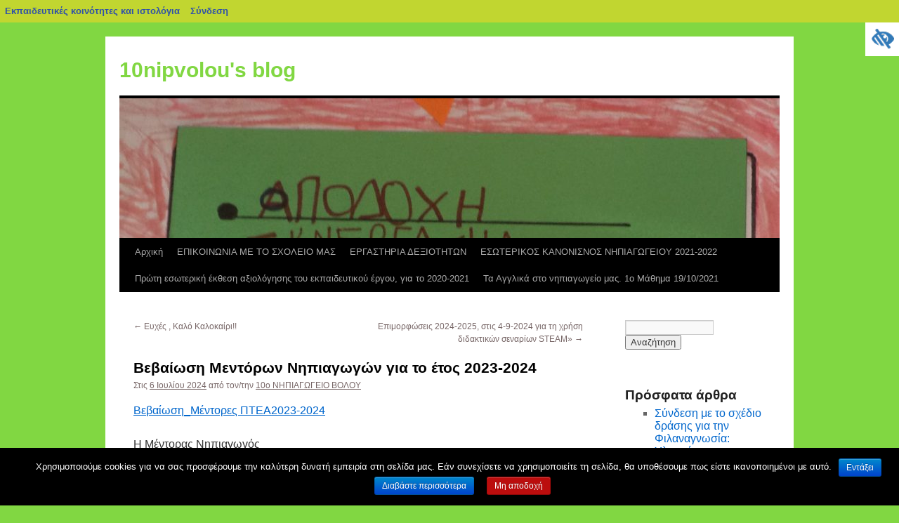

--- FILE ---
content_type: text/html; charset=UTF-8
request_url: https://blogs.sch.gr/10nipvolou/2024/07/06/vevaiosi-mentoron-nipiagogon-gia-to-etos-2023-2024/
body_size: 14917
content:
<!DOCTYPE html>
<html lang="el"  prefix="og: https://ogp.me/ns#">
    <head>
	<meta charset="UTF-8" />
	<meta name="viewport" content="width=device-width"/>
	<title>Βεβαίωση Μεντόρων Νηπιαγωγών για το έτος 2023-2024 | 10nipvolou&#039;s blog</title>
	<link rel="profile" href="https://gmpg.org/xfn/11" />
	<link rel="stylesheet" media="all" href="https://blogs.sch.gr/10nipvolou/wp-content/themes/twentyten/style.css?version=4.1" />
	<link rel="pingback" href="https://blogs.sch.gr/10nipvolou/xmlrpc.php" />

	<meta name='robots' content='max-image-preview:large' />
<link rel="alternate" type="application/rss+xml" title="Ροή RSS &raquo; 10nipvolou&#039;s blog" href="https://blogs.sch.gr/10nipvolou/feed/" />
<link rel="alternate" type="application/rss+xml" title="Ροή Σχολίων &raquo; 10nipvolou&#039;s blog" href="https://blogs.sch.gr/10nipvolou/comments/feed/" />
	 <meta property="og:title" content="Βεβαίωση Μεντόρων Νηπιαγωγών για το έτος 2023-2024 - 10nipvolou&#039;s blog"/>
		<meta property="og:description" content="" />
	<meta property="og:type" content="article"/>
		<meta property="og:url" content="https://blogs.sch.gr/10nipvolou/2024/07/06/vevaiosi-mentoron-nipiagogon-gia-to-etos-2023-2024/" />
	<meta property="og:site_name" content="10nipvolou&#039;s blog" />
		<meta property="og:image" content="https://blogs.sch.gr/wp-content/themes/cinematix-child/screenshot.png" />
	<script>
window._wpemojiSettings = {"baseUrl":"https:\/\/s.w.org\/images\/core\/emoji\/14.0.0\/72x72\/","ext":".png","svgUrl":"https:\/\/s.w.org\/images\/core\/emoji\/14.0.0\/svg\/","svgExt":".svg","source":{"concatemoji":"https:\/\/blogs.sch.gr\/10nipvolou\/wp-includes\/js\/wp-emoji-release.min.js"}};
/*! This file is auto-generated */
!function(e,a,t){var n,r,o,i=a.createElement("canvas"),p=i.getContext&&i.getContext("2d");function s(e,t){p.clearRect(0,0,i.width,i.height),p.fillText(e,0,0);e=i.toDataURL();return p.clearRect(0,0,i.width,i.height),p.fillText(t,0,0),e===i.toDataURL()}function c(e){var t=a.createElement("script");t.src=e,t.defer=t.type="text/javascript",a.getElementsByTagName("head")[0].appendChild(t)}for(o=Array("flag","emoji"),t.supports={everything:!0,everythingExceptFlag:!0},r=0;r<o.length;r++)t.supports[o[r]]=function(e){if(p&&p.fillText)switch(p.textBaseline="top",p.font="600 32px Arial",e){case"flag":return s("\ud83c\udff3\ufe0f\u200d\u26a7\ufe0f","\ud83c\udff3\ufe0f\u200b\u26a7\ufe0f")?!1:!s("\ud83c\uddfa\ud83c\uddf3","\ud83c\uddfa\u200b\ud83c\uddf3")&&!s("\ud83c\udff4\udb40\udc67\udb40\udc62\udb40\udc65\udb40\udc6e\udb40\udc67\udb40\udc7f","\ud83c\udff4\u200b\udb40\udc67\u200b\udb40\udc62\u200b\udb40\udc65\u200b\udb40\udc6e\u200b\udb40\udc67\u200b\udb40\udc7f");case"emoji":return!s("\ud83e\udef1\ud83c\udffb\u200d\ud83e\udef2\ud83c\udfff","\ud83e\udef1\ud83c\udffb\u200b\ud83e\udef2\ud83c\udfff")}return!1}(o[r]),t.supports.everything=t.supports.everything&&t.supports[o[r]],"flag"!==o[r]&&(t.supports.everythingExceptFlag=t.supports.everythingExceptFlag&&t.supports[o[r]]);t.supports.everythingExceptFlag=t.supports.everythingExceptFlag&&!t.supports.flag,t.DOMReady=!1,t.readyCallback=function(){t.DOMReady=!0},t.supports.everything||(n=function(){t.readyCallback()},a.addEventListener?(a.addEventListener("DOMContentLoaded",n,!1),e.addEventListener("load",n,!1)):(e.attachEvent("onload",n),a.attachEvent("onreadystatechange",function(){"complete"===a.readyState&&t.readyCallback()})),(e=t.source||{}).concatemoji?c(e.concatemoji):e.wpemoji&&e.twemoji&&(c(e.twemoji),c(e.wpemoji)))}(window,document,window._wpemojiSettings);
</script>
<style>
img.wp-smiley,
img.emoji {
	display: inline !important;
	border: none !important;
	box-shadow: none !important;
	height: 1em !important;
	width: 1em !important;
	margin: 0 0.07em !important;
	vertical-align: -0.1em !important;
	background: none !important;
	padding: 0 !important;
}
</style>
	<link rel='stylesheet' id='wp-quicklatex-format-css' href='https://blogs.sch.gr/10nipvolou/wp-content/plugins/wp-quicklatex/css/quicklatex-format.css' media='all' />
<link rel='stylesheet' id='dashicons-css' href='https://blogs.sch.gr/10nipvolou/wp-includes/css/dashicons.min.css' media='all' />
<link rel='stylesheet' id='admin-bar-css' href='https://blogs.sch.gr/10nipvolou/wp-includes/css/admin-bar.min.css' media='all' />
<style id='admin-bar-inline-css'>

			@font-face {
				font-family: 'w3tc';
				src: url('https://blogs.sch.gr/10nipvolou/wp-content/plugins/w3-total-cache/pub/fonts/w3tc.eot');
				src: url('https://blogs.sch.gr/10nipvolou/wp-content/plugins/w3-total-cache/pub/fonts/w3tc.eot?#iefix') format('embedded-opentype'),
					url('https://blogs.sch.gr/10nipvolou/wp-content/plugins/w3-total-cache/pub/fonts/w3tc.woff') format('woff'),
					url('https://blogs.sch.gr/10nipvolou/wp-content/plugins/w3-total-cache/pub/fonts/w3tc.ttf') format('truetype'),
					url('https://blogs.sch.gr/10nipvolou/wp-content/plugins/w3-total-cache/pub/fonts/w3tc.svg#w3tc') format('svg');
				font-weight: normal;
				font-style: normal;
				font-display: swap;
			}
			.w3tc-icon:before{
				content:'\0041'; top: 2px;
				font-family: 'w3tc';
			}
</style>
<link rel='stylesheet' id='wp-block-library-css' href='https://blogs.sch.gr/10nipvolou/wp-includes/css/dist/block-library/style.min.css' media='all' />
<link rel='stylesheet' id='bp-login-form-block-css' href='https://blogs.sch.gr/10nipvolou/wp-content/plugins/buddypress/bp-core/css/blocks/login-form.min.css' media='all' />
<link rel='stylesheet' id='bp-member-block-css' href='https://blogs.sch.gr/10nipvolou/wp-content/plugins/buddypress/bp-members/css/blocks/member.min.css' media='all' />
<link rel='stylesheet' id='bp-members-block-css' href='https://blogs.sch.gr/10nipvolou/wp-content/plugins/buddypress/bp-members/css/blocks/members.min.css' media='all' />
<link rel='stylesheet' id='bp-dynamic-members-block-css' href='https://blogs.sch.gr/10nipvolou/wp-content/plugins/buddypress/bp-members/css/blocks/dynamic-members.min.css' media='all' />
<link rel='stylesheet' id='bp-latest-activities-block-css' href='https://blogs.sch.gr/10nipvolou/wp-content/plugins/buddypress/bp-activity/css/blocks/latest-activities.min.css' media='all' />
<link rel='stylesheet' id='bp-recent-posts-block-css' href='https://blogs.sch.gr/10nipvolou/wp-content/plugins/buddypress/bp-blogs/css/blocks/recent-posts.min.css' media='all' />
<link rel='stylesheet' id='bp-friends-block-css' href='https://blogs.sch.gr/10nipvolou/wp-content/plugins/buddypress/bp-friends/css/blocks/friends.min.css' media='all' />
<link rel='stylesheet' id='bp-group-block-css' href='https://blogs.sch.gr/10nipvolou/wp-content/plugins/buddypress/bp-groups/css/blocks/group.min.css' media='all' />
<link rel='stylesheet' id='bp-groups-block-css' href='https://blogs.sch.gr/10nipvolou/wp-content/plugins/buddypress/bp-groups/css/blocks/groups.min.css' media='all' />
<link rel='stylesheet' id='bp-dynamic-groups-block-css' href='https://blogs.sch.gr/10nipvolou/wp-content/plugins/buddypress/bp-groups/css/blocks/dynamic-groups.min.css' media='all' />
<link rel='stylesheet' id='bp-sitewide-notices-block-css' href='https://blogs.sch.gr/10nipvolou/wp-content/plugins/buddypress/bp-messages/css/blocks/sitewide-notices.min.css' media='all' />
<link rel='stylesheet' id='classic-theme-styles-css' href='https://blogs.sch.gr/10nipvolou/wp-includes/css/classic-themes.min.css' media='all' />
<style id='global-styles-inline-css'>
body{--wp--preset--color--black: #000000;--wp--preset--color--cyan-bluish-gray: #abb8c3;--wp--preset--color--white: #ffffff;--wp--preset--color--pale-pink: #f78da7;--wp--preset--color--vivid-red: #cf2e2e;--wp--preset--color--luminous-vivid-orange: #ff6900;--wp--preset--color--luminous-vivid-amber: #fcb900;--wp--preset--color--light-green-cyan: #7bdcb5;--wp--preset--color--vivid-green-cyan: #00d084;--wp--preset--color--pale-cyan-blue: #8ed1fc;--wp--preset--color--vivid-cyan-blue: #0693e3;--wp--preset--color--vivid-purple: #9b51e0;--wp--preset--gradient--vivid-cyan-blue-to-vivid-purple: linear-gradient(135deg,rgba(6,147,227,1) 0%,rgb(155,81,224) 100%);--wp--preset--gradient--light-green-cyan-to-vivid-green-cyan: linear-gradient(135deg,rgb(122,220,180) 0%,rgb(0,208,130) 100%);--wp--preset--gradient--luminous-vivid-amber-to-luminous-vivid-orange: linear-gradient(135deg,rgba(252,185,0,1) 0%,rgba(255,105,0,1) 100%);--wp--preset--gradient--luminous-vivid-orange-to-vivid-red: linear-gradient(135deg,rgba(255,105,0,1) 0%,rgb(207,46,46) 100%);--wp--preset--gradient--very-light-gray-to-cyan-bluish-gray: linear-gradient(135deg,rgb(238,238,238) 0%,rgb(169,184,195) 100%);--wp--preset--gradient--cool-to-warm-spectrum: linear-gradient(135deg,rgb(74,234,220) 0%,rgb(151,120,209) 20%,rgb(207,42,186) 40%,rgb(238,44,130) 60%,rgb(251,105,98) 80%,rgb(254,248,76) 100%);--wp--preset--gradient--blush-light-purple: linear-gradient(135deg,rgb(255,206,236) 0%,rgb(152,150,240) 100%);--wp--preset--gradient--blush-bordeaux: linear-gradient(135deg,rgb(254,205,165) 0%,rgb(254,45,45) 50%,rgb(107,0,62) 100%);--wp--preset--gradient--luminous-dusk: linear-gradient(135deg,rgb(255,203,112) 0%,rgb(199,81,192) 50%,rgb(65,88,208) 100%);--wp--preset--gradient--pale-ocean: linear-gradient(135deg,rgb(255,245,203) 0%,rgb(182,227,212) 50%,rgb(51,167,181) 100%);--wp--preset--gradient--electric-grass: linear-gradient(135deg,rgb(202,248,128) 0%,rgb(113,206,126) 100%);--wp--preset--gradient--midnight: linear-gradient(135deg,rgb(2,3,129) 0%,rgb(40,116,252) 100%);--wp--preset--duotone--dark-grayscale: url('#wp-duotone-dark-grayscale');--wp--preset--duotone--grayscale: url('#wp-duotone-grayscale');--wp--preset--duotone--purple-yellow: url('#wp-duotone-purple-yellow');--wp--preset--duotone--blue-red: url('#wp-duotone-blue-red');--wp--preset--duotone--midnight: url('#wp-duotone-midnight');--wp--preset--duotone--magenta-yellow: url('#wp-duotone-magenta-yellow');--wp--preset--duotone--purple-green: url('#wp-duotone-purple-green');--wp--preset--duotone--blue-orange: url('#wp-duotone-blue-orange');--wp--preset--font-size--small: 13px;--wp--preset--font-size--medium: 20px;--wp--preset--font-size--large: 36px;--wp--preset--font-size--x-large: 42px;--wp--preset--spacing--20: 0.44rem;--wp--preset--spacing--30: 0.67rem;--wp--preset--spacing--40: 1rem;--wp--preset--spacing--50: 1.5rem;--wp--preset--spacing--60: 2.25rem;--wp--preset--spacing--70: 3.38rem;--wp--preset--spacing--80: 5.06rem;--wp--preset--shadow--natural: 6px 6px 9px rgba(0, 0, 0, 0.2);--wp--preset--shadow--deep: 12px 12px 50px rgba(0, 0, 0, 0.4);--wp--preset--shadow--sharp: 6px 6px 0px rgba(0, 0, 0, 0.2);--wp--preset--shadow--outlined: 6px 6px 0px -3px rgba(255, 255, 255, 1), 6px 6px rgba(0, 0, 0, 1);--wp--preset--shadow--crisp: 6px 6px 0px rgba(0, 0, 0, 1);}:where(.is-layout-flex){gap: 0.5em;}body .is-layout-flow > .alignleft{float: left;margin-inline-start: 0;margin-inline-end: 2em;}body .is-layout-flow > .alignright{float: right;margin-inline-start: 2em;margin-inline-end: 0;}body .is-layout-flow > .aligncenter{margin-left: auto !important;margin-right: auto !important;}body .is-layout-constrained > .alignleft{float: left;margin-inline-start: 0;margin-inline-end: 2em;}body .is-layout-constrained > .alignright{float: right;margin-inline-start: 2em;margin-inline-end: 0;}body .is-layout-constrained > .aligncenter{margin-left: auto !important;margin-right: auto !important;}body .is-layout-constrained > :where(:not(.alignleft):not(.alignright):not(.alignfull)){max-width: var(--wp--style--global--content-size);margin-left: auto !important;margin-right: auto !important;}body .is-layout-constrained > .alignwide{max-width: var(--wp--style--global--wide-size);}body .is-layout-flex{display: flex;}body .is-layout-flex{flex-wrap: wrap;align-items: center;}body .is-layout-flex > *{margin: 0;}:where(.wp-block-columns.is-layout-flex){gap: 2em;}.has-black-color{color: var(--wp--preset--color--black) !important;}.has-cyan-bluish-gray-color{color: var(--wp--preset--color--cyan-bluish-gray) !important;}.has-white-color{color: var(--wp--preset--color--white) !important;}.has-pale-pink-color{color: var(--wp--preset--color--pale-pink) !important;}.has-vivid-red-color{color: var(--wp--preset--color--vivid-red) !important;}.has-luminous-vivid-orange-color{color: var(--wp--preset--color--luminous-vivid-orange) !important;}.has-luminous-vivid-amber-color{color: var(--wp--preset--color--luminous-vivid-amber) !important;}.has-light-green-cyan-color{color: var(--wp--preset--color--light-green-cyan) !important;}.has-vivid-green-cyan-color{color: var(--wp--preset--color--vivid-green-cyan) !important;}.has-pale-cyan-blue-color{color: var(--wp--preset--color--pale-cyan-blue) !important;}.has-vivid-cyan-blue-color{color: var(--wp--preset--color--vivid-cyan-blue) !important;}.has-vivid-purple-color{color: var(--wp--preset--color--vivid-purple) !important;}.has-black-background-color{background-color: var(--wp--preset--color--black) !important;}.has-cyan-bluish-gray-background-color{background-color: var(--wp--preset--color--cyan-bluish-gray) !important;}.has-white-background-color{background-color: var(--wp--preset--color--white) !important;}.has-pale-pink-background-color{background-color: var(--wp--preset--color--pale-pink) !important;}.has-vivid-red-background-color{background-color: var(--wp--preset--color--vivid-red) !important;}.has-luminous-vivid-orange-background-color{background-color: var(--wp--preset--color--luminous-vivid-orange) !important;}.has-luminous-vivid-amber-background-color{background-color: var(--wp--preset--color--luminous-vivid-amber) !important;}.has-light-green-cyan-background-color{background-color: var(--wp--preset--color--light-green-cyan) !important;}.has-vivid-green-cyan-background-color{background-color: var(--wp--preset--color--vivid-green-cyan) !important;}.has-pale-cyan-blue-background-color{background-color: var(--wp--preset--color--pale-cyan-blue) !important;}.has-vivid-cyan-blue-background-color{background-color: var(--wp--preset--color--vivid-cyan-blue) !important;}.has-vivid-purple-background-color{background-color: var(--wp--preset--color--vivid-purple) !important;}.has-black-border-color{border-color: var(--wp--preset--color--black) !important;}.has-cyan-bluish-gray-border-color{border-color: var(--wp--preset--color--cyan-bluish-gray) !important;}.has-white-border-color{border-color: var(--wp--preset--color--white) !important;}.has-pale-pink-border-color{border-color: var(--wp--preset--color--pale-pink) !important;}.has-vivid-red-border-color{border-color: var(--wp--preset--color--vivid-red) !important;}.has-luminous-vivid-orange-border-color{border-color: var(--wp--preset--color--luminous-vivid-orange) !important;}.has-luminous-vivid-amber-border-color{border-color: var(--wp--preset--color--luminous-vivid-amber) !important;}.has-light-green-cyan-border-color{border-color: var(--wp--preset--color--light-green-cyan) !important;}.has-vivid-green-cyan-border-color{border-color: var(--wp--preset--color--vivid-green-cyan) !important;}.has-pale-cyan-blue-border-color{border-color: var(--wp--preset--color--pale-cyan-blue) !important;}.has-vivid-cyan-blue-border-color{border-color: var(--wp--preset--color--vivid-cyan-blue) !important;}.has-vivid-purple-border-color{border-color: var(--wp--preset--color--vivid-purple) !important;}.has-vivid-cyan-blue-to-vivid-purple-gradient-background{background: var(--wp--preset--gradient--vivid-cyan-blue-to-vivid-purple) !important;}.has-light-green-cyan-to-vivid-green-cyan-gradient-background{background: var(--wp--preset--gradient--light-green-cyan-to-vivid-green-cyan) !important;}.has-luminous-vivid-amber-to-luminous-vivid-orange-gradient-background{background: var(--wp--preset--gradient--luminous-vivid-amber-to-luminous-vivid-orange) !important;}.has-luminous-vivid-orange-to-vivid-red-gradient-background{background: var(--wp--preset--gradient--luminous-vivid-orange-to-vivid-red) !important;}.has-very-light-gray-to-cyan-bluish-gray-gradient-background{background: var(--wp--preset--gradient--very-light-gray-to-cyan-bluish-gray) !important;}.has-cool-to-warm-spectrum-gradient-background{background: var(--wp--preset--gradient--cool-to-warm-spectrum) !important;}.has-blush-light-purple-gradient-background{background: var(--wp--preset--gradient--blush-light-purple) !important;}.has-blush-bordeaux-gradient-background{background: var(--wp--preset--gradient--blush-bordeaux) !important;}.has-luminous-dusk-gradient-background{background: var(--wp--preset--gradient--luminous-dusk) !important;}.has-pale-ocean-gradient-background{background: var(--wp--preset--gradient--pale-ocean) !important;}.has-electric-grass-gradient-background{background: var(--wp--preset--gradient--electric-grass) !important;}.has-midnight-gradient-background{background: var(--wp--preset--gradient--midnight) !important;}.has-small-font-size{font-size: var(--wp--preset--font-size--small) !important;}.has-medium-font-size{font-size: var(--wp--preset--font-size--medium) !important;}.has-large-font-size{font-size: var(--wp--preset--font-size--large) !important;}.has-x-large-font-size{font-size: var(--wp--preset--font-size--x-large) !important;}
.wp-block-navigation a:where(:not(.wp-element-button)){color: inherit;}
:where(.wp-block-columns.is-layout-flex){gap: 2em;}
.wp-block-pullquote{font-size: 1.5em;line-height: 1.6;}
</style>
<link rel='stylesheet' id='fonts_for_icons-css' href='https://blogs.sch.gr/10nipvolou/wp-content/themes/cinematix-child/css/fonts.css' media='all' />
<link rel='stylesheet' id='my-admin-bar-style-css' href='https://blogs.sch.gr/10nipvolou/wp-content/themes/cinematix-child/css/my-admin-bar.css' media='all' />
<link rel='stylesheet' id='bp-admin-bar-css' href='https://blogs.sch.gr/10nipvolou/wp-content/plugins/buddypress/bp-core/css/admin-bar.min.css' media='all' />
<link rel='stylesheet' id='bp-legacy-css-css' href='https://blogs.sch.gr/10nipvolou/wp-content/plugins/buddypress/bp-templates/bp-legacy/css/buddypress.min.css' media='screen' />
<link rel='stylesheet' id='bp-twentyten-css' href='https://blogs.sch.gr/10nipvolou/wp-content/plugins/buddypress/bp-templates/bp-legacy/css/twentyten.min.css' media='screen' />
<link rel='stylesheet' id='cookie-notice-front-css' href='https://blogs.sch.gr/10nipvolou/wp-content/plugins/cookie-notice/css/front.min.css' media='all' />
<link rel='stylesheet' id='gb_responsive_menu_style-css' href='https://blogs.sch.gr/10nipvolou/wp-content/plugins/gb_responsive_menu/css/style.css' media='all' />
<link rel='stylesheet' id='rt-wpp-plugin-style-css' href='https://blogs.sch.gr/10nipvolou/wp-content/plugins/rt-prettyphoto/css/prettyPhoto.css' media='all' />
<link rel='stylesheet' id='wpah-front-styles-css' href='https://blogs.sch.gr/10nipvolou/wp-content/plugins/wp-accessibility-helper/assets/css/wp-accessibility-helper.min.css' media='all' />
<link rel='stylesheet' id='bbw-style-css' href='https://blogs.sch.gr/10nipvolou/wp-content/plugins/LS-buddybar-widget/buddybar-style.css' media='all' />
<link rel='stylesheet' id='responsive-style-css' href='https://blogs.sch.gr/10nipvolou/wp-content/themes/twentyten/responsive.css' media='all' />
<link rel='stylesheet' id='volumeSliderStyling-css' href='https://blogs.sch.gr/10nipvolou/wp-content/plugins/ersradio-widget/widgetStyling.css' media='all' />
<link rel='stylesheet' id='ics-calendar-css' href='https://blogs.sch.gr/10nipvolou/wp-content/plugins/ics-calendar/assets/style.min.css' media='all' />
<script>
if (document.location.protocol !== "https:") {
	document.location = document.URL.replace(/^http:/i, "https:");
}
</script>
	<script src='https://blogs.sch.gr/10nipvolou/wp-includes/js/jquery/jquery.min.js' id='jquery-core-js'></script>
<script src='https://blogs.sch.gr/10nipvolou/wp-includes/js/jquery/jquery-migrate.min.js' id='jquery-migrate-js'></script>
<script src='https://blogs.sch.gr/10nipvolou/wp-content/plugins/buddypress/bp-core/js/confirm.min.js' id='bp-confirm-js'></script>
<script src='https://blogs.sch.gr/10nipvolou/wp-content/plugins/buddypress/bp-core/js/widget-members.min.js' id='bp-widget-members-js'></script>
<script src='https://blogs.sch.gr/10nipvolou/wp-content/plugins/buddypress/bp-core/js/jquery-query.min.js' id='bp-jquery-query-js'></script>
<script src='https://blogs.sch.gr/10nipvolou/wp-content/plugins/buddypress/bp-core/js/vendor/jquery-cookie.min.js' id='bp-jquery-cookie-js'></script>
<script src='https://blogs.sch.gr/10nipvolou/wp-content/plugins/buddypress/bp-core/js/vendor/jquery-scroll-to.min.js' id='bp-jquery-scroll-to-js'></script>
<script id='bp-legacy-js-js-extra'>
var BP_DTheme = {"accepted":"\u0391\u03c0\u03bf\u03b4\u03b5\u03ba\u03c4\u03cc","close":"\u039a\u03bb\u03b5\u03af\u03c3\u03b9\u03bc\u03bf","comments":"\u03c3\u03c7\u03cc\u03bb\u03b9\u03b1","leave_group_confirm":"\u0395\u03af\u03c3\u03c4\u03b5 \u03c3\u03af\u03b3\u03bf\u03c5\u03c1\u03bf\u03c2 \u03cc\u03c4\u03b9 \u03b8\u03ad\u03bb\u03b5\u03c4\u03b5 \u03bd\u03b1 \u03b1\u03c0\u03bf\u03c7\u03c9\u03c1\u03ae\u03c3\u03b5\u03c4\u03b5 \u03b1\u03c0\u03cc \u03c4\u03b7\u03bd \u03bf\u03bc\u03ac\u03b4\u03b1;","mark_as_fav":"\u0391\u03b3\u03b1\u03c0\u03b7\u03bc\u03ad\u03bd\u03bf","my_favs":"\u03a4\u03b1 \u0391\u03b3\u03b1\u03c0\u03b7\u03bc\u03ad\u03bd\u03b1 \u03bc\u03bf\u03c5","rejected":"\u0391\u03c0\u03bf\u03c1\u03c1\u03af\u03c6\u03b8\u03b7\u03ba\u03b5","remove_fav":"\u0391\u03c6\u03b1\u03af\u03c1\u03b5\u03c3\u03b7 \u0391\u03b3\u03b1\u03c0\u03b7\u03bc\u03ad\u03bd\u03bf\u03c5","show_all":"\u0395\u03bc\u03c6\u03ac\u03bd\u03b9\u03c3\u03b7 \u03cc\u03bb\u03c9\u03bd","show_all_comments":"\u03a0\u03c1\u03cc\u03b2\u03b1\u03bb\u03b5 \u03cc\u03bb\u03b1 \u03c4\u03b1 \u03c3\u03c7\u03cc\u03bb\u03b9\u03b1 \u03b3\u03b9\u03b1 \u03b1\u03c5\u03c4\u03cc \u03c4\u03bf \u03b8\u03ad\u03bc\u03b1","show_x_comments":"\u03a0\u03c1\u03bf\u03b2\u03bf\u03bb\u03ae \u03cc\u03bb\u03c9\u03bd \u03c4\u03c9\u03bd \u03c3\u03c7\u03bf\u03bb\u03af\u03c9\u03bd (%d)","unsaved_changes":"\u03a4\u03bf \u03c0\u03c1\u03bf\u03c6\u03af\u03bb \u03c3\u03b1\u03c2 \u03ad\u03c7\u03b5\u03b9 \u03bc\u03b7 \u03b1\u03c0\u03bf\u03b8\u03b7\u03ba\u03b5\u03c5\u03bc\u03ad\u03bd\u03b5\u03c2 \u03b1\u03bb\u03bb\u03b1\u03b3\u03ad\u03c2. \u0391\u03bd \u03c6\u03cd\u03b3\u03b5\u03c4\u03b5 \u03b1\u03c0\u03cc \u03c4\u03b7\u03bd \u03c3\u03b5\u03bb\u03af\u03b4\u03b1, \u03bf\u03b9 \u03b1\u03bb\u03bb\u03b1\u03b3\u03ad\u03c2 \u03b8\u03b1 \u03c7\u03b1\u03b8\u03bf\u03cd\u03bd.","view":"\u03a0\u03c1\u03bf\u03b2\u03bf\u03bb\u03ae","store_filter_settings":""};
</script>
<script src='https://blogs.sch.gr/10nipvolou/wp-content/plugins/buddypress/bp-templates/bp-legacy/js/buddypress.min.js' id='bp-legacy-js-js'></script>
<script id='cookie-notice-front-js-extra'>
var cnArgs = {"ajaxurl":"https:\/\/blogs.sch.gr\/10nipvolou\/wp-admin\/admin-ajax.php","hideEffect":"fade","onScroll":"","onScrollOffset":"100","onClick":"","cookieName":"cookie_notice_accepted","cookieValue":"true","cookieTime":"2592000","cookiePath":"\/","cookieDomain":"","redirection":"","cache":"1","refuse":"no","revoke_cookies":"0","revoke_cookies_opt":"automatic","secure":"1"};
</script>
<script src='https://blogs.sch.gr/10nipvolou/wp-content/plugins/cookie-notice/js/front.min.js' id='cookie-notice-front-js'></script>
<script src='https://blogs.sch.gr/10nipvolou/wp-content/plugins/gb_responsive_menu/js/gb_responsive_menu.js' id='gb_responsive_menu_js-js'></script>
<script src='https://blogs.sch.gr/10nipvolou/wp-content/plugins/rt-prettyphoto/js/jquery.prettyPhoto.js' id='rt-wpp-plugin-active-js'></script>
<script src='https://blogs.sch.gr/10nipvolou/wp-content/plugins/rt-prettyphoto/js/wpp-active.js' id='rt-wpp-plugin-script-active-js'></script>
<script src='https://blogs.sch.gr/10nipvolou/wp-content/plugins/wp-quicklatex/js/wp-quicklatex-frontend.js' id='wp-quicklatex-frontend-js'></script>
<link rel="canonical" href="https://blogs.sch.gr/10nipvolou/2024/07/06/vevaiosi-mentoron-nipiagogon-gia-to-etos-2023-2024/" />
<meta property="fb:app_id" content="966242223397117" /><style>
            .ls-accessibility-footer {
                /* position: absolute; */
                bottom: 0;
                width: 96%;
                text-align: center;
                padding-top: 10px;
                padding-bottom: 10px;
                background: #f9f9f9;
                z-index: 1000;
            }
			.ls-accessibility-footer a, .ls-accessibility-footer a:visited {
				color:#04c
			}
           
            @media (max-width: 768px) {
                .ls-accessibility-footer {
                    padding: 5px;
                    font-size: 14px;
                }
            }
        </style>
<style>.pp_download{ background: #ccc;  border-radius: 3px;   height: 25px;   padding: 4px;}</style>

<script>
jQuery(document).ready(function() {
   jQuery("a[rel^='prettyPhoto']").prettyPhoto({
   changepicturecallback: function(){
       jQuery(".pp_social").append("<span class='pp_download_place'></span>");
        $getit= settings.image_markup.replace(/{path}/g,pp_images[set_position]);
      jQuery(".pp_pic_holder").find('.pp_details .pp_download_place').html('<a class="pp_download" href="'+pp_images[set_position]+'" download>Download</a>');
        }
    });
});
</script><style>#wp-admin-bar-wp-logo{  }
	
	div#community-profile-page li.bp-blogs-profile-stats:before {content:" "!important;}
	div#community-profile-page li.bp-blogs-profile-stats {background: url("/wp-content/favicon.ico") no-repeat; padding-left:16px}
   
	#wpadminbar #wp-admin-bar-wp-logo > .ab-item .ab-icon:before {content:" "!important;}
	#wpadminbar .quicklinks li .blavatar:before {content:" "!important;}
   /*#wp-admin-bar-wp-logo>.ab-item .ab-icon  { background: url("/wp-content/favicon.ico") no-repeat;}
      #wpadminbar .quicklinks li div.blavatar { background: url("/wp-content/favicon.ico") no-repeat;}*/
/*                img.blavatar { display: none;}*/
                </style>
	<script>var ajaxurl = 'https://blogs.sch.gr/10nipvolou/wp-admin/admin-ajax.php';</script>

<style>
/* Begin Royal PrettyPhoto Styles*/

div.ppt{ display: none;}
		/* End Royal PrettyPhoto Styles*/
</style>
		<script>var BPAPRConfig={"root_url":"https:\/\/blogs.sch.gr\/10nipvolou\/wp-content\/plugins\/bp-activity-plus-reloaded","temp_img_url":"https:\/\/blogs.sch.gr\/10nipvolou\/files\/bpfb\/tmp\/","base_img_url":"https:\/\/blogs.sch.gr\/10nipvolou\/files\/bpfb\/","theme":"default","alignment":"left","allowed_items":["photos","videos","links"]};</script>        <style>
    		    #header {
			padding: 30px 0 0 0;
		    }

		    #site-title {float: left;
				 font-size: 30px;
				 line-height: 36px;
				 margin: 0 0 18px 0;
				 width: 700px;
		    }
		    #site-title a {
			color: #81d742;
			font-weight: bold;
			text-decoration: none;
		    }
		    #site-description {
			clear: right;
			float: right;
			font-style: italic;
			margin: 15px 0 18px 0;
			width: 220px;
		    }
        	</style>
	    <style id="custom-background-css">
body.custom-background { background-color: #81d742; }
</style>
	<style media="print">#wpadminbar { display:none; }</style>
	<style media="screen">
	html { margin-top: 32px !important; }
	@media screen and ( max-width: 782px ) {
		html { margin-top: 46px !important; }
	}
</style>
	    </head>
    <body class="bp-legacy post-template-default single single-post postid-5868 single-format-standard admin-bar no-customize-support custom-background el cookies-not-set chrome osx wp-accessibility-helper wah_fstype_script accessibility-location-right no-js">
	<div id="wrapper" class="hfeed">
	    <div id="header">
		<div id="masthead">
		    <div id="branding" role="banner">

						        			<div id="site-title">
    			<span>
    			    <a href="https://blogs.sch.gr/10nipvolou/" title="10nipvolou&#039;s blog" rel="home">10nipvolou&#039;s blog</a>
    			</span>
    			</div>
    			<div id="site-description"></div>
			        			<img src="https://blogs.sch.gr/10nipvolou/files/2021/05/cropped-DSC01434.jpg" width="940" height="199" alt="" />
					    </div><!-- #branding -->
		    <div id="access" role="navigation">
						<div class="skip-link screen-reader-text"><a href="#content" title="Μετάβαση σε περιεχόμενο">Μετάβαση σε περιεχόμενο</a></div>
						<div class="menu"><ul>
<li ><a href="https://blogs.sch.gr/10nipvolou/">Αρχική</a></li><li class="page_item page-item-13"><a href="https://blogs.sch.gr/10nipvolou/epikoinonia-me-to-scholeio-mas/">ΕΠΙΚΟΙΝΩΝΙΑ ΜΕ ΤΟ ΣΧΟΛΕΙΟ ΜΑΣ</a></li>
<li class="page_item page-item-110"><a href="https://blogs.sch.gr/10nipvolou/ergastiria-dexiotiton/">ΕΡΓΑΣΤΗΡΙΑ ΔΕΞΙΟΤΗΤΩΝ</a></li>
<li class="page_item page-item-104"><a href="https://blogs.sch.gr/10nipvolou/esoterikos-kanonisnos-nipiagogeioy-2021-2022/">ΕΣΩΤΕΡΙΚΟΣ ΚΑΝΟΝΙΣΝΟΣ ΝΗΠΙΑΓΩΓΕΙΟΥ 2021-2022</a></li>
<li class="page_item page-item-107"><a href="https://blogs.sch.gr/10nipvolou/proti-esoteriki-ekthesi-axiologisis-toy-ekpaideytikoy-ergoy-gia-to-2020-2021/">Πρώτη εσωτερική έκθεση αξιολόγησης του εκπαιδευτικού έργου, για το 2020-2021</a></li>
<li class="page_item page-item-114"><a href="https://blogs.sch.gr/10nipvolou/ta-agglika-sto-nipiagogeio-mas-1o-mathima-19-10-2021/">Τα Αγγλικά στο νηπιαγωγείο μας. 1ο Μάθημα 19/10/2021</a></li>
</ul></div>
		    </div><!-- #access -->
		</div><!-- #masthead -->
	    </div><!-- #header -->
	    <div id="main">		<div id="container">
			<div id="content" role="main">
			        <div id="nav-above" class="navigation">
            <div class="nav-previous"><a href="https://blogs.sch.gr/10nipvolou/2024/06/26/eyches-kalo-kalokairi/" rel="prev"><span class="meta-nav">&larr;</span> Ευχές , Καλό Καλοκαίρι!!</a></div>
            <div class="nav-next"><a href="https://blogs.sch.gr/10nipvolou/2024/09/04/epimorfoseis-2024-2025-stis-4-9-2024-gia-ti-chrisi-didaktikon-senarion-steam/" rel="next">Επιμορφώσεις 2024-2025, στις 4-9-2024 για τη χρήση διδακτικών σεναρίων STEAM» <span class="meta-nav">&rarr;</span></a></div>
        </div><!-- #nav-above -->
        <div id="post-5868" class="post-5868 post type-post status-publish format-standard hentry category-praktiki-askisi-foititon">
            <h1 class="entry-title">Βεβαίωση Μεντόρων Νηπιαγωγών για το έτος 2023-2024</h1>
            <div class="entry-meta">
                <span class="meta-prep meta-prep-author">Στις </span> <a href="https://blogs.sch.gr/10nipvolou/2024/07/06/vevaiosi-mentoron-nipiagogon-gia-to-etos-2023-2024/" title="20:37" rel="bookmark"><span class="entry-date">6 Ιουλίου 2024</span></a> <span class="meta-sep">από τον/την</span> <span class="author vcard"><a class="url fn n" href="https://blogs.sch.gr/10nipvolou/author/10nipvolou/" title="Δείτε όλα τα άρθρα του/της 10ο ΝΗΠΙΑΓΩΓΕΙΟ ΒΟΛΟΥ">10ο ΝΗΠΙΑΓΩΓΕΙΟ ΒΟΛΟΥ</a></span>            </div><!-- .entry-meta -->
            <div class="entry-content">
			<p><a href="https://blogs.sch.gr/10nipvolou/files/2024/07/Βεβαίωση_Μέντορες-ΠΤΕΑ2023-2024.pdf">Βεβαίωση_Μέντορες ΠΤΕΑ2023-2024</a></p>
<p>Η Μέντορας Νηπιαγωγός</p>
<p>Ζούζουλα Αικατερίνη</p>
	            </div><!-- .entry-content -->
                            <div id="entry-author-info">
                    <div id="author-avatar">
                                            </div><!-- #author-avatar -->
                    <div id="author-description">
                        <h2>Σχετικά με 10ο ΝΗΠΙΑΓΩΓΕΙΟ ΒΟΛΟΥ</h2>
                         <br/><a href="https://blogs.sch.gr/members/10nipvolou/">Περισσότερες πληροφορίες</a>                        <div id="author-link">
                            <a href="https://blogs.sch.gr/10nipvolou/author/10nipvolou/" rel="author">
                                Δείτε όλα τα άρθρα του/της 10ο ΝΗΠΙΑΓΩΓΕΙΟ ΒΟΛΟΥ <span class="meta-nav">&rarr;</span>                            </a>
                        </div><!-- #author-link	-->
                    </div><!-- #author-description -->
                </div><!-- #entry-author-info -->
                        <div class="entry-utility">
                Κατηγορίες:  <a href="https://blogs.sch.gr/10nipvolou/category/praktiki-askisi-foititon/" rel="category tag">ΠΡΑΚΤΙΚΗ ΑΣΚΗΣΗ ΦΟΙΤΗΤΩΝ</a>.  <a href="https://blogs.sch.gr/10nipvolou/2024/07/06/vevaiosi-mentoron-nipiagogon-gia-to-etos-2023-2024/" title="Permalink to Βεβαίωση Μεντόρων Νηπιαγωγών για το έτος 2023-2024" rel="bookmark">Προσθήκη στους σελιδοδείκτες</a>.                            </div><!-- .entry-utility -->
        </div><!-- #post-## -->
        <div id="nav-below" class="navigation">
            <div class="nav-previous"><a href="https://blogs.sch.gr/10nipvolou/2024/06/26/eyches-kalo-kalokairi/" rel="prev"><span class="meta-nav">&larr;</span> Ευχές , Καλό Καλοκαίρι!!</a></div>
            <div class="nav-next"><a href="https://blogs.sch.gr/10nipvolou/2024/09/04/epimorfoseis-2024-2025-stis-4-9-2024-gia-ti-chrisi-didaktikon-senarion-steam/" rel="next">Επιμορφώσεις 2024-2025, στις 4-9-2024 για τη χρήση διδακτικών σεναρίων STEAM» <span class="meta-nav">&rarr;</span></a></div>
        </div><!-- #nav-below -->
        			<div id="comments">
</div><!-- #comments -->
    			</div><!-- #content -->
		</div><!-- #container -->
		<div id="primary" class="widget-area" role="complementary">
			<ul class="xoxo">
			<li id="search" class="widget-container widget_search">
				<form role="search" method="get" id="searchform" class="searchform" action="https://blogs.sch.gr/10nipvolou/">
				<div>
					<label class="screen-reader-text" for="s">Αναζήτηση για:</label>
					<input type="text" value="" name="s" id="s" />
					<input type="submit" id="searchsubmit" value="Αναζήτηση" />
				</div>
			</form>			<br/>&nbsp;</li>
			
    <li id="recent-posts" class="widget widget_recent_entries">
    	<h3 class="widget-title">Πρόσφατα άρθρα</h3>
    	<ul>
		
		
		<h2 class="widgettitle"> </h2>
		<ul>
											<li>
					<a href="https://blogs.sch.gr/10nipvolou/2026/01/13/syndesi-me-to-schedio-drasis-gia-tin-filanagnosia-ylopoiisi-ekpaideytikis-kai-didaktikis-episkepsis-stin-paidiki-vivliothiki-sto-steki-toy-paidioy-neapolis-stis-14-1-2026/">Σύνδεση με το σχέδιο δράσης για την Φιλαναγνωσία: Υλοποίηση εκπαιδευτικής και διδακτικής επίσκεψης στην Παιδική βιβλιοθήκη , στο Στέκι του παιδιού Νεάπολης, στις 14-1-2026</a>
									</li>
											<li>
					<a href="https://blogs.sch.gr/10nipvolou/2026/01/13/omep-voloy-prosklisi-se-ergastirio-kai-kopi-vasilopitas-v/">ΟΜΕΠ ΒΟΛΟΥ, Πρόσκληση 2ωρο επιμορφωτικό σεμινάριο-εργαστήριο «Ζωγραφίζω όπως νιώθω: Βιωματικές τεχνικές έκφρασης για νηπιαγωγούς» με την εικαστικό κ. Ασημίνα Άρτεμις, στις 17-1-2026</a>
									</li>
											<li>
					<a href="https://blogs.sch.gr/10nipvolou/2026/01/11/minas-ianoyarios-epiteloys-irthe-kai-o-cheimonas/">Μήνας Ιανουάριος, επιτέλους ήρθε και ο Χειμώνας!!</a>
									</li>
											<li>
					<a href="https://blogs.sch.gr/10nipvolou/2026/01/08/synergatiko-mathima-stin-aggliki-glossa-numbers-4/">Συνεργατικό μάθημα στην Αγγλική γλώσσα: Numbers</a>
									</li>
											<li>
					<a href="https://blogs.sch.gr/10nipvolou/2026/01/08/thematiki-prosarmogis-meta-tis-christoygenniatikes-diakopes-poia-chronia-efyge-kai-poia-chronia-irthe-kalos-irthes-2026/">Θεματική προσαρμογής μετά τις Χριστουγεννιάτικες διακοπές:Ποια χρονιά έφυγε και ποια χρονιά ήρθε? Καλώς ήρθες 2026!</a>
									</li>
					</ul>

			</ul><br/>&nbsp;

                </li>
            <li id="categories" class="widget widget_categories">
    	    <h3 class="widget-title">Kατηγορίες</h3>
    	    <ul>
		    	<li class="cat-item cat-item-14254"><a href="https://blogs.sch.gr/10nipvolou/category/agglika/">AΓΓΛΙΚΑ</a>
</li>
	<li class="cat-item cat-item-14299"><a href="https://blogs.sch.gr/10nipvolou/category/bulling/">Bulling</a>
</li>
	<li class="cat-item cat-item-14286"><a href="https://blogs.sch.gr/10nipvolou/category/eliza-10454/">ELIZA 10454</a>
</li>
	<li class="cat-item cat-item-14253"><a href="https://blogs.sch.gr/10nipvolou/category/erasmus/">Erasmus</a>
</li>
	<li class="cat-item cat-item-14244"><a href="https://blogs.sch.gr/10nipvolou/category/etwinning/">Etwinning</a>
</li>
	<li class="cat-item cat-item-14255"><a href="https://blogs.sch.gr/10nipvolou/category/to-chamogelo-toy-paidioy/">TO ΧΑΜΟΓΕΛΟ ΤΟΥ ΠΑΙΔΙΟΥ</a>
</li>
	<li class="cat-item cat-item-14271"><a href="https://blogs.sch.gr/10nipvolou/category/agiasmos-scholeioy/">ΑΓΙΑΣΜΟΣ ΣΧΟΛΕΙΟΥ</a>
</li>
	<li class="cat-item cat-item-14258"><a href="https://blogs.sch.gr/10nipvolou/category/anadyomenes-drastiriotites-mathiton/">ΑΝΑΔΥΟΜΕΝΕΣ ΔΡΑΣΤΗΡΙΟΤΗΤΕΣ ΜΑΘΗΤΩΝ</a>
</li>
	<li class="cat-item cat-item-14264"><a href="https://blogs.sch.gr/10nipvolou/category/anakoinoseis/">ΑΝΑΚΟΙΝΩΣΕΙΣ</a>
</li>
	<li class="cat-item cat-item-14297"><a href="https://blogs.sch.gr/10nipvolou/category/asfaleia-sto-diadiktyo/">ΑΣΦΑΛΕΙΑ ΣΤΟ ΔΙΑΔΙΚΤΥΟ</a>
</li>
	<li class="cat-item cat-item-14288"><a href="https://blogs.sch.gr/10nipvolou/category/diacheirisi-penthoys-apoleias/">ΔΙΑΧΕΙΡΙΣΗ ΠΕΝΘΟΥΣ-ΑΠΩΛΕΙΑΣ</a>
</li>
	<li class="cat-item cat-item-14308"><a href="https://blogs.sch.gr/10nipvolou/category/diktyo-scholeion-scholikis-diamesolavisis/">ΔΙΚΤΥΟ ΣΧΟΛΕΊΩΝ ΣΧΟΛΙΚΗΣ ΔΙΑΜΕΣΟΛΑΒΗΣΗΣ</a>
</li>
	<li class="cat-item cat-item-14300"><a href="https://blogs.sch.gr/10nipvolou/category/drastiriotites-sti-fysi/">Δραστηριότητες στη φύση.</a>
</li>
	<li class="cat-item cat-item-14246"><a href="https://blogs.sch.gr/10nipvolou/category/eggrafes/">Εγγραφές</a>
</li>
	<li class="cat-item cat-item-14294"><a href="https://blogs.sch.gr/10nipvolou/category/egkyklioi/">ΕΓΚΥΚΛΙΟΙ</a>
</li>
	<li class="cat-item cat-item-14248"><a href="https://blogs.sch.gr/10nipvolou/category/ethnikes-giortes/">Εθνικές Γιορτές</a>
</li>
	<li class="cat-item cat-item-14259"><a href="https://blogs.sch.gr/10nipvolou/category/ekdiloseis-stin-taxi/">ΕΚΔΗΛΩΣΕΙΣ ΣΤΗΝ ΤΑΞΗ</a>
</li>
	<li class="cat-item cat-item-14291"><a href="https://blogs.sch.gr/10nipvolou/category/ekdiloseis-sto-scholeio/">ΕΚΔΗΛΩΣΕΙΣ ΣΤΟ ΣΧΟΛΕΙΟ</a>
</li>
	<li class="cat-item cat-item-14252"><a href="https://blogs.sch.gr/10nipvolou/category/ekthesi-axiologisis-syllogikos-programmatismos/">Έκθεση αξιολόγησης &#8211; Συλλογικός προγραμματισμός</a>
</li>
	<li class="cat-item cat-item-14289"><a href="https://blogs.sch.gr/10nipvolou/category/ekpaideytikos-symvoylos/">ΕΚΠΑΙΔΕΥΤΙΚΟΣ ΣΥΜΒΟΥΛΟΣ</a>
</li>
	<li class="cat-item cat-item-14282"><a href="https://blogs.sch.gr/10nipvolou/category/eleytheres-drastiriotites-mathiton/">ΕΛΕΥΘΕΡΕΣ ΔΡΑΣΤΗΡΙΟΤΗΤΕΣ ΜΑΘΗΤΩΝ</a>
</li>
	<li class="cat-item cat-item-14257"><a href="https://blogs.sch.gr/10nipvolou/category/endoscholiki-epimorfosi/">ΕΝΔΟΣΧΟΛΙΚΗ ΕΠΙΜΟΡΦΩΣΗ</a>
</li>
	<li class="cat-item cat-item-14290"><a href="https://blogs.sch.gr/10nipvolou/category/eniaio-scholiko-sygkrotima/">ΕΝΙΑΙΟ ΣΧΟΛΙΚΟ ΣΥΓΚΡΟΤΗΜΑ</a>
</li>
	<li class="cat-item cat-item-14304"><a href="https://blogs.sch.gr/10nipvolou/category/ensomatosi-mathiton/">Ενσωμάτωση μαθητών</a>
</li>
	<li class="cat-item cat-item-14263"><a href="https://blogs.sch.gr/10nipvolou/category/ex-apostaseos-ekpaideysi/">ΕΞ ΑΠΟΣΤΑΣΕΩΣ ΕΚΠΑΙΔΕΥΣΗ</a>
</li>
	<li class="cat-item cat-item-14292"><a href="https://blogs.sch.gr/10nipvolou/category/exoplismos-scholeioy/">ΕΞΟΠΛΙΣΜΟΣ ΣΧΟΛΕΙΟΥ</a>
</li>
	<li class="cat-item cat-item-14249"><a href="https://blogs.sch.gr/10nipvolou/category/epikoinonia-goneon/">Επικοινωνία γονέων</a>
</li>
	<li class="cat-item cat-item-14256"><a href="https://blogs.sch.gr/10nipvolou/category/epimorfoseis/">ΕΠΙΜΟΡΦΩΣΕΙΣ</a>
</li>
	<li class="cat-item cat-item-14279"><a href="https://blogs.sch.gr/10nipvolou/category/epimorfoseis-goneon/">ΕΠΙΜΟΡΦΩΣΕΙΣ ΓΟΝΕΩΝ</a>
</li>
	<li class="cat-item cat-item-14250"><a href="https://blogs.sch.gr/10nipvolou/category/ergastirio-dexiotiton/">Εργαστήριο δεξιοτήτων</a>
</li>
	<li class="cat-item cat-item-14251"><a href="https://blogs.sch.gr/10nipvolou/category/esoterikos-kanonismos/">Εσωτερικός Κανονισμός</a>
</li>
	<li class="cat-item cat-item-14265"><a href="https://blogs.sch.gr/10nipvolou/category/eyches/">ΕΥΧΕΣ</a>
</li>
	<li class="cat-item cat-item-14277"><a href="https://blogs.sch.gr/10nipvolou/category/i-giorti-tis-miteras/">Η ΓΙΟΡΤΗ ΤΗΣ ΜΗΤΕΡΑΣ</a>
</li>
	<li class="cat-item cat-item-14283"><a href="https://blogs.sch.gr/10nipvolou/category/theatrikes-parastaseis/">ΘΕΑΤΡΙΚΕΣ ΠΑΡΑΣΤΑΣΕΙΣ</a>
</li>
	<li class="cat-item cat-item-14285"><a href="https://blogs.sch.gr/10nipvolou/category/theatro/">ΘΕΑΤΡΟ</a>
</li>
	<li class="cat-item cat-item-14245"><a href="https://blogs.sch.gr/10nipvolou/category/thematiki/">Θεματική</a>
</li>
	<li class="cat-item cat-item-14272"><a href="https://blogs.sch.gr/10nipvolou/category/kalimera-kosme/">ΚΑΛΗΜΕΡΑ ΚΟΣΜΕ!</a>
</li>
	<li class="cat-item cat-item-14287"><a href="https://blogs.sch.gr/10nipvolou/category/kinimatografos/">Κινηματογράφος</a>
</li>
	<li class="cat-item cat-item-14261"><a href="https://blogs.sch.gr/10nipvolou/category/mathisiaka-paichnidia/">ΜΑΘΗΣΙΑΚΑ ΠΑΙΧΝΙΔΙΑ</a>
</li>
	<li class="cat-item cat-item-14296"><a href="https://blogs.sch.gr/10nipvolou/category/melos-toy-eepek/">Μέλος του ΕΕΠΕΚ</a>
</li>
	<li class="cat-item cat-item-14295"><a href="https://blogs.sch.gr/10nipvolou/category/melos-toy-pasapan/">Μέλος του ΠΑΣΑΠΑΝ</a>
</li>
	<li class="cat-item cat-item-14268"><a href="https://blogs.sch.gr/10nipvolou/category/mnimoniakos-schediasmos/">ΜΝΗΜΟΝΙΑΚΟΣ ΣΧΕΔΙΑΣΜΟΣ</a>
</li>
	<li class="cat-item cat-item-14278"><a href="https://blogs.sch.gr/10nipvolou/category/omali-metavasi/">ΟΜΑΛΗ ΜΕΤΑΒΑΣΗ</a>
</li>
	<li class="cat-item cat-item-14260"><a href="https://blogs.sch.gr/10nipvolou/category/pagkosmies-imeres/">ΠΑΓΚΟΣΜΙΕΣ ΗΜΕΡΕΣ</a>
</li>
	<li class="cat-item cat-item-14276"><a href="https://blogs.sch.gr/10nipvolou/category/pandimia-anakoinoseis/">ΠΑΝΔΗΜΙΑ ΑΝΑΚΟΙΝΩΣΕΙΣ</a>
</li>
	<li class="cat-item cat-item-14280"><a href="https://blogs.sch.gr/10nipvolou/category/periodos-prosarmogis-mathiton/">ΠΕΡΙΟΔΟΣ ΠΡΟΣΑΡΜΟΓΗΣ ΜΑΘΗΤΩΝ</a>
</li>
	<li class="cat-item cat-item-14305"><a href="https://blogs.sch.gr/10nipvolou/category/persones-koykles/">Περσόνες κούκλες</a>
</li>
	<li class="cat-item cat-item-14303"><a href="https://blogs.sch.gr/10nipvolou/category/politeiotita-energoi-mathites/">ΠΟΛΙΤΕΙΟΤΗΤΑ-ΕΝΕΡΓΟΙ ΜΑΘΗΤΕΣ</a>
</li>
	<li class="cat-item cat-item-14269"><a href="https://blogs.sch.gr/10nipvolou/category/praktiki-askisi-foititon/">ΠΡΑΚΤΙΚΗ ΑΣΚΗΣΗ ΦΟΙΤΗΤΩΝ</a>
</li>
	<li class="cat-item cat-item-14270"><a href="https://blogs.sch.gr/10nipvolou/category/symmetochi-se-diagonismoys/">ΣΥΜΜΕΤΟΧΗ ΣΕ ΔΙΑΓΩΝΙΣΜΟΥΣ</a>
</li>
	<li class="cat-item cat-item-14307"><a href="https://blogs.sch.gr/10nipvolou/category/symmetochi-se-synedria/">ΣΥΜΜΕΤΟΧΗ ΣΕ ΣΥΝΕΔΡΙΑ</a>
</li>
	<li class="cat-item cat-item-14281"><a href="https://blogs.sch.gr/10nipvolou/category/synergasia-goneon-stin-ekpaideytiki-diadikasia/">ΣΥΝΕΡΓΑΣΙΑ ΓΟΝΕΩΝ ΣΤΗΝ ΕΚΠΑΙΔΕΥΤΙΚΗ ΔΙΑΔΙΚΑΣΙΑ</a>
</li>
	<li class="cat-item cat-item-14262"><a href="https://blogs.sch.gr/10nipvolou/category/synergasia-me-topikoys-foreis/">ΣΥΝΕΡΓΑΣΙΑ ΜΕ ΤΟΠΙΚΟΥΣ ΦΟΡΕΙΣ</a>
</li>
	<li class="cat-item cat-item-14298"><a href="https://blogs.sch.gr/10nipvolou/category/scholiki-via-ekfovismos/">Σχολική βία- εκφοβισμός</a>
</li>
	<li class="cat-item cat-item-14306"><a href="https://blogs.sch.gr/10nipvolou/category/techniti-noimosyni-psifiaka-ergaleia/">ΤΕΧΝΗΤΗ ΝΟΗΜΟΣΥΝΗ-ΨΗΦΙΑΚΑ ΕΡΓΑΛΕΙΑ</a>
</li>
	<li class="cat-item cat-item-14273"><a href="https://blogs.sch.gr/10nipvolou/category/to-nipiagogeio-mas/">ΤΟ ΝΗΠΙΑΓΩΓΕΙΟ ΜΑΣ</a>
</li>
	<li class="cat-item cat-item-14293"><a href="https://blogs.sch.gr/10nipvolou/category/ygeia-kai-poiotita-zois/">ΥΓΕΙΑ ΚΑΙ ΠΟΙΟΤΗΤΑ ΖΩΗΣ</a>
</li>
	<li class="cat-item cat-item-14302"><a href="https://blogs.sch.gr/10nipvolou/category/ypologistis-psifiaka-ergaleia/">ΥΠΟΛΟΓΙΣΤΗΣ-ΨΗΦΙΑΚΑ ΕΡΓΑΛΕΙΑ</a>
</li>
	<li class="cat-item cat-item-14243"><a href="https://blogs.sch.gr/10nipvolou/category/%ce%b1%cf%84%ce%b1%ce%be%ce%b9%ce%bd%cf%8c%ce%bc%ce%b7%cf%84%ce%b1/">Χωρίς κατηγορία</a>
</li>
    	    </ul><br/>&nbsp;
            </li>
			<li id="archives" class="widget-container">
				<h3 class="widget-title">Άρθρα</h3>
				<ul>
						<li><a href='https://blogs.sch.gr/10nipvolou/2026/01/'>Ιανουάριος 2026</a></li>
	<li><a href='https://blogs.sch.gr/10nipvolou/2025/12/'>Δεκέμβριος 2025</a></li>
	<li><a href='https://blogs.sch.gr/10nipvolou/2025/11/'>Νοέμβριος 2025</a></li>
	<li><a href='https://blogs.sch.gr/10nipvolou/2025/10/'>Οκτώβριος 2025</a></li>
	<li><a href='https://blogs.sch.gr/10nipvolou/2025/09/'>Σεπτέμβριος 2025</a></li>
	<li><a href='https://blogs.sch.gr/10nipvolou/2025/07/'>Ιούλιος 2025</a></li>
	<li><a href='https://blogs.sch.gr/10nipvolou/2025/06/'>Ιούνιος 2025</a></li>
	<li><a href='https://blogs.sch.gr/10nipvolou/2025/05/'>Μάιος 2025</a></li>
	<li><a href='https://blogs.sch.gr/10nipvolou/2025/04/'>Απρίλιος 2025</a></li>
	<li><a href='https://blogs.sch.gr/10nipvolou/2025/03/'>Μάρτιος 2025</a></li>
	<li><a href='https://blogs.sch.gr/10nipvolou/2025/02/'>Φεβρουάριος 2025</a></li>
	<li><a href='https://blogs.sch.gr/10nipvolou/2025/01/'>Ιανουάριος 2025</a></li>
	<li><a href='https://blogs.sch.gr/10nipvolou/2024/12/'>Δεκέμβριος 2024</a></li>
	<li><a href='https://blogs.sch.gr/10nipvolou/2024/11/'>Νοέμβριος 2024</a></li>
	<li><a href='https://blogs.sch.gr/10nipvolou/2024/10/'>Οκτώβριος 2024</a></li>
	<li><a href='https://blogs.sch.gr/10nipvolou/2024/09/'>Σεπτέμβριος 2024</a></li>
	<li><a href='https://blogs.sch.gr/10nipvolou/2024/07/'>Ιούλιος 2024</a></li>
	<li><a href='https://blogs.sch.gr/10nipvolou/2024/06/'>Ιούνιος 2024</a></li>
	<li><a href='https://blogs.sch.gr/10nipvolou/2024/05/'>Μάιος 2024</a></li>
	<li><a href='https://blogs.sch.gr/10nipvolou/2024/04/'>Απρίλιος 2024</a></li>
	<li><a href='https://blogs.sch.gr/10nipvolou/2024/03/'>Μάρτιος 2024</a></li>
	<li><a href='https://blogs.sch.gr/10nipvolou/2024/02/'>Φεβρουάριος 2024</a></li>
	<li><a href='https://blogs.sch.gr/10nipvolou/2024/01/'>Ιανουάριος 2024</a></li>
	<li><a href='https://blogs.sch.gr/10nipvolou/2023/12/'>Δεκέμβριος 2023</a></li>
	<li><a href='https://blogs.sch.gr/10nipvolou/2023/11/'>Νοέμβριος 2023</a></li>
	<li><a href='https://blogs.sch.gr/10nipvolou/2023/10/'>Οκτώβριος 2023</a></li>
	<li><a href='https://blogs.sch.gr/10nipvolou/2023/09/'>Σεπτέμβριος 2023</a></li>
	<li><a href='https://blogs.sch.gr/10nipvolou/2023/07/'>Ιούλιος 2023</a></li>
	<li><a href='https://blogs.sch.gr/10nipvolou/2023/06/'>Ιούνιος 2023</a></li>
	<li><a href='https://blogs.sch.gr/10nipvolou/2023/05/'>Μάιος 2023</a></li>
	<li><a href='https://blogs.sch.gr/10nipvolou/2023/04/'>Απρίλιος 2023</a></li>
	<li><a href='https://blogs.sch.gr/10nipvolou/2023/03/'>Μάρτιος 2023</a></li>
	<li><a href='https://blogs.sch.gr/10nipvolou/2023/02/'>Φεβρουάριος 2023</a></li>
	<li><a href='https://blogs.sch.gr/10nipvolou/2023/01/'>Ιανουάριος 2023</a></li>
	<li><a href='https://blogs.sch.gr/10nipvolou/2022/12/'>Δεκέμβριος 2022</a></li>
	<li><a href='https://blogs.sch.gr/10nipvolou/2022/11/'>Νοέμβριος 2022</a></li>
	<li><a href='https://blogs.sch.gr/10nipvolou/2022/10/'>Οκτώβριος 2022</a></li>
	<li><a href='https://blogs.sch.gr/10nipvolou/2022/09/'>Σεπτέμβριος 2022</a></li>
	<li><a href='https://blogs.sch.gr/10nipvolou/2022/06/'>Ιούνιος 2022</a></li>
	<li><a href='https://blogs.sch.gr/10nipvolou/2022/05/'>Μάιος 2022</a></li>
	<li><a href='https://blogs.sch.gr/10nipvolou/2022/04/'>Απρίλιος 2022</a></li>
	<li><a href='https://blogs.sch.gr/10nipvolou/2022/03/'>Μάρτιος 2022</a></li>
	<li><a href='https://blogs.sch.gr/10nipvolou/2022/02/'>Φεβρουάριος 2022</a></li>
	<li><a href='https://blogs.sch.gr/10nipvolou/2022/01/'>Ιανουάριος 2022</a></li>
	<li><a href='https://blogs.sch.gr/10nipvolou/2021/12/'>Δεκέμβριος 2021</a></li>
	<li><a href='https://blogs.sch.gr/10nipvolou/2021/11/'>Νοέμβριος 2021</a></li>
	<li><a href='https://blogs.sch.gr/10nipvolou/2021/10/'>Οκτώβριος 2021</a></li>
	<li><a href='https://blogs.sch.gr/10nipvolou/2021/09/'>Σεπτέμβριος 2021</a></li>
	<li><a href='https://blogs.sch.gr/10nipvolou/2014/05/'>Μάιος 2014</a></li>
				</ul><br/>&nbsp;
			</li>
			<li id="meta" class="widget-container">
				<h3 class="widget-title">Χρήσιμοι σύνδεσμοι</h3>
				<ul>
										<li><a href="https://blogs.sch.gr/10nipvolou/wp-login.php?redirect_to=https%3A%2F%2Fblogs.sch.gr%2F10nipvolou%2F2024%2F07%2F06%2Fvevaiosi-mentoron-nipiagogon-gia-to-etos-2023-2024%2F">Σύνδεση</a></li>
									</ul>
			</li>
					</ul>
		</div><!-- #primary .widget-area -->
	</div><!-- #main -->
	<div id="footer" >
		<div id="colophon">
			<div id="site-info">
				<a href="https://blogs.sch.gr/10nipvolou/" title="10nipvolou&#039;s blog" rel="home">
					10nipvolou&#039;s blog				</a>
			</div><!-- #site-info -->
			<div id="site-generator">
								<a href="https://blogs.sch.gr" title="Semantic Personal Publishing Platform">Φιλοξενείται στο https://blogs.sch.gr</a>
				<!--SERVER_IP: 10.2.47.172-->
			</div><!-- #site-generator -->
		</div><!-- #colophon -->
	</div><!-- #footer -->
</div><!-- #wrapper -->
<!-- Server comment blogs1 hook --><div class="ls-accessibility-footer"><a href="https://blogs.sch.gr/termsofuse">Όροι χρήσης blogs.sch.gr</a>    |    <a href="https://blogs.sch.gr/dilosi-prosvasimotitas/">Δήλωση προσβασιμότητας</a> </div>

<div id="wp_access_helper_container" class="accessability_container light_theme">


	<!-- WP Accessibility Helper (WAH) - https://wordpress.org/plugins/wp-accessibility-helper/ -->


	<!-- Official plugin website - https://accessibility-helper.co.il -->


	




	<button type="button" class="wahout aicon_link"


		accesskey="z"


		aria-label="Πλευρική στήλη Accessibility Helper"


		title="Πλευρική στήλη Accessibility Helper">


		<img src="https://blogs.sch.gr/files/2021/06/low-visionsch.png"


			alt="Προσβασιμότητα" class="aicon_image" />


	</button>


	<div id="access_container" aria-hidden="false">


		<button tabindex="-1" type="button" class="close_container wahout"


			accesskey="x"


			aria-label="Κλείσιμο"


			title="Κλείσιμο">


			Κλείσιμο

		</button>


		<div class="access_container_inner">


			<div class="a_module wah_font_resize">
            <div class="a_module_title">Αλλαγή μεγέθους γραμματοσειράς</div>
            <div class="a_module_exe font_resizer">
                <button tabindex="-1" type="button" class="wah-action-button smaller wahout" title="μικρότερο μέγεθος γραμματοσειράς"
                    aria-label="μικρότερο μέγεθος γραμματοσειράς">A-</button>
                <button tabindex="-1" type="button" class="wah-action-button larger wahout" title="μεγαλύτερο μέγεθος γραμματοσειράς"
                    aria-label="μεγαλύτερο μέγεθος γραμματοσειράς">A+</button>
            </div>
        </div><div class="a_module wah_keyboard_navigation">
            <div class="a_module_exe">
                <button tabindex="-1" type="button" class="wah-action-button wahout wah-call-keyboard-navigation"
                aria-label="Πλοήγηση Πληκτρολόγιου" title="Πλοήγηση Πληκτρολόγιου">Πλοήγηση Πληκτρολόγιου</button>
            </div>
        </div><div class="a_module wah_readable_fonts">
            <div class="a_module_exe readable_fonts">
                <button tabindex="-1" type="button" class="wah-action-button wahout wah-call-readable-fonts" aria-label="Ευανάγνωστη Γραμματοσειρά" title="Ευανάγνωστη Γραμματοσειρά">Ευανάγνωστη Γραμματοσειρά</button>
            </div>
        </div><div class="a_module wah_contrast_trigger">
                <div class="a_module_title">Αντίθεση</div>
                <div class="a_module_exe">
                    <button tabindex="-1" type="button" id="contrast_trigger" class="contrast_trigger wah-action-button wahout wah-call-contrast-trigger" title="Contrast">Επιλέξτε χρώμα</button>
                    <div class="color_selector" aria-hidden="true">
                        <button type="button" class="convar black wahout" data-bgcolor="#000" data-color="#FFF"
                        title="μαύρο">μαύρο</button>
                        <button type="button" class="convar white wahout" data-bgcolor="#FFF" data-color="#000"
                        title="άσπρο">άσπρο</button>
                        <button type="button" class="convar green wahout" data-bgcolor="#00FF21" data-color="#000"
                        title="πράσινο">πράσινο</button>
                        <button type="button" class="convar blue wahout" data-bgcolor="#0FF" data-color="#000"
                        title="μπλε">μπλε</button>
                        <button type="button" class="convar red wahout" data-bgcolor="#F00" data-color="#000"
                        title="κόκκινο">κόκκινο</button>
                        <button type="button" class="convar orange wahout" data-bgcolor="#FF6A00" data-color="#000" title="πορτοκαλί">πορτοκαλί</button>
                        <button type="button" class="convar yellow wahout" data-bgcolor="#FFD800" data-color="#000"
                        title="κίτρινο">κίτρινο</button>
                        <button type="button" class="convar navi wahout" data-bgcolor="#B200FF" data-color="#000"
                        title="navi">navi</button>
                    </div>
                </div>
            </div><div class="a_module wah_underline_links">
            <div class="a_module_exe">
                <button tabindex="-1" type="button" class="wah-action-button wahout wah-call-underline-links" aria-label="Υπογράμμιση συνδέσμων" title="Υπογράμμιση συνδέσμων">Υπογράμμιση συνδέσμων</button>
            </div>
        </div><div class="a_module wah_highlight_links">
            <div class="a_module_exe">
                <button tabindex="-1" type="button" class="wah-action-button wahout wah-call-highlight-links" aria-label="Επισήμανση συνδέσμων" title="Επισήμανση συνδέσμων">Επισήμανση συνδέσμων</button>
            </div>
        </div><div class="a_module wah_greyscale">
            <div class="a_module_exe">
                <button tabindex="-1" type="button" id="greyscale" class="greyscale wah-action-button wahout wah-call-greyscale"
                aria-label="Εικόνες σε κλίμακα του γκρι" title="Εικόνες σε κλίμακα του γκρι">Εικόνες σε κλίμακα του γκρι</button>
            </div>
        </div><div class="a_module wah_invert">
            <div class="a_module_exe">
                <button tabindex="-1" type="button" class="wah-action-button wahout wah-call-invert"
                aria-label="Αντιστροφή Χρωμάτων" title="Αντιστροφή Χρωμάτων">Αντιστροφή Χρωμάτων</button>
            </div>
        </div><div class="a_module wah_remove_styles">
            <div class="a_module_exe">
                <button tabindex="-1" type="button" class="wah-action-button wahout wah-call-remove-styles"
                aria-label="Αφαίρεση στυλ" title="Αφαίρεση στυλ">Αφαίρεση στυλ</button>
            </div>
        </div><div class="a_module wah_clear_cookies">
            <div class="a_module_exe">
                <button tabindex="-1" type="button" class="wah-action-button wahout wah-call-clear-cookies"
                aria-label="Επαναφορά αρχικής κατάστασης" title="Επαναφορά αρχικής κατάστασης">Επαναφορά αρχικής κατάστασης</button>
            </div>
        </div>

				<button type="button" title="Κλείσιμο πλευρικής στήλης" class="wah-skip close-wah-sidebar">
		Κλείσιμο	</button>
	

		</div>


	</div>


	



















		<div class="wah-free-credits">
		<div class="wah-free-credits-inner">
			<a href="https://accessibility-helper.co.il/" target="_blank" title="Accessibility by WP Accessibility Helper Team">Accessibility by WAH</a>
		</div>
	</div>
	

	<!-- WP Accessibility Helper. Created by Alex Volkov. -->


</div>





<script src='https://blogs.sch.gr/10nipvolou/wp-includes/js/hoverintent-js.min.js' id='hoverintent-js-js'></script>
<script src='https://blogs.sch.gr/10nipvolou/wp-includes/js/admin-bar.min.js' id='admin-bar-js'></script>
<script src='https://blogs.sch.gr/10nipvolou/wp-includes/js/comment-reply.min.js' id='comment-reply-js'></script>
<script src='https://blogs.sch.gr/10nipvolou/wp-content/plugins/wp-accessibility-helper/assets/js/wp-accessibility-helper.min.js' id='wp-accessibility-helper-js'></script>
<script src='https://blogs.sch.gr/10nipvolou/wp-content/plugins/ics-calendar/assets/script.min.js' id='ics-calendar-js'></script>
<script id='ics-calendar-js-after'>
var r34ics_ajax_obj = {"ajaxurl":"https:\/\/blogs.sch.gr\/10nipvolou\/wp-admin\/admin-ajax.php","r34ics_nonce":"45fb26b381"};
var ics_calendar_i18n = {"hide_past_events":"Hide past events","show_past_events":"Show past events"};
var r34ics_days_of_week_map = {"\u039a\u03c5\u03c1\u03b9\u03b1\u03ba\u03ae":"\u039a\u03c5","\u0394\u03b5\u03c5\u03c4\u03ad\u03c1\u03b1":"\u0394\u03b5","\u03a4\u03c1\u03af\u03c4\u03b7":"\u03a4\u03c1","\u03a4\u03b5\u03c4\u03ac\u03c1\u03c4\u03b7":"\u03a4\u03b5","\u03a0\u03ad\u03bc\u03c0\u03c4\u03b7":"\u03a0\u03b5","\u03a0\u03b1\u03c1\u03b1\u03c3\u03ba\u03b5\u03c5\u03ae":"\u03a0\u03b1","\u03a3\u03ac\u03b2\u03b2\u03b1\u03c4\u03bf":"\u03a3\u03b1"};
var r34ics_transients_expiration_ms = 3600000; var r34ics_ajax_interval;
</script>
		<div id="wpadminbar" class="nojq nojs">
							<a class="screen-reader-shortcut" href="#wp-toolbar" tabindex="1">Μετάβαση σε γραμμή εργαλείων</a>
						<div class="quicklinks" id="wp-toolbar" role="navigation" aria-label="Γραμμή εργαλείων">
				<ul id='wp-admin-bar-root-default' class="ab-top-menu"><li id='wp-admin-bar-blogssch'><a class='ab-item' href='https://blogs.sch.gr'>Εκπαιδευτικές κοινότητες και ιστολόγια</a></li><li id='wp-admin-bar-blogsschmobile'><a class='ab-item' href='https://blogs.sch.gr' title='Αρχική'><span class="ab-icon dashicons-admin-home"></span></a></li><li id='wp-admin-bar-bp-login'><a class='ab-item' href='https://blogs.sch.gr/10nipvolou/wp-login.php?redirect_to=https%3A%2F%2Fblogs.sch.gr%2F10nipvolou%2F2024%2F07%2F06%2Fvevaiosi-mentoron-nipiagogon-gia-to-etos-2023-2024%2F'>Σύνδεση</a></li></ul>			</div>
					</div>

		
		<!-- Cookie Notice plugin v1.2.50 by Digital Factory https://dfactory.eu/ -->
		<div id="cookie-notice" role="banner" class="cookie-notice-hidden cookie-revoke-hidden cn-position-bottom" aria-label="Cookie Notice" style="background-color: #000;"><div class="cookie-notice-container" style="color: #fff;"><span id="cn-notice-text" class="cn-text-container">Χρησιμοποιούμε cookies για να σας προσφέρουμε την καλύτερη δυνατή εμπειρία στη σελίδα μας. Εάν συνεχίσετε να χρησιμοποιείτε τη σελίδα, θα υποθέσουμε πως είστε ικανοποιημένοι με αυτό.</span><span id="cn-notice-buttons" class="cn-buttons-container"><a href="#" id="cn-accept-cookie" data-cookie-set="accept" class="cn-set-cookie cn-button bootstrap button">Εντάξει</a><a href="https://blogs.sch.gr/aboutcookies" target="_blank" id="cn-more-info" class="cn-more-info cn-button bootstrap button">Διαβάστε περισσότερα</a></span><!-- Refuse Cookies Button lenasterg--> <a href="#" id="cn-refuse-cookie" class="cn-button bootstrap button" style="background-color: #BB0D0D; color: white; background-image:none">Μη αποδοχή</a></div>
			
		</div>
		<script>
            // Refuse cookies and redirect to another page
            document.getElementById("cn-refuse-cookie").addEventListener("click", function() {
                // Redirect to the refuse-cookies page
                window.location.href = "https://blogs.sch.gr/refuse-cookies.php"; // Change this to your desired page
            });
        </script>
		<!-- / Cookie Notice plugin --></body>
</html>

<!--
Performance optimized by W3 Total Cache. Learn more: https://www.boldgrid.com/w3-total-cache/?utm_source=w3tc&utm_medium=footer_comment&utm_campaign=free_plugin

Page Caching using Memcached 

Served from: blogs.sch.gr @ 2026-01-18 22:18:26 by W3 Total Cache
-->